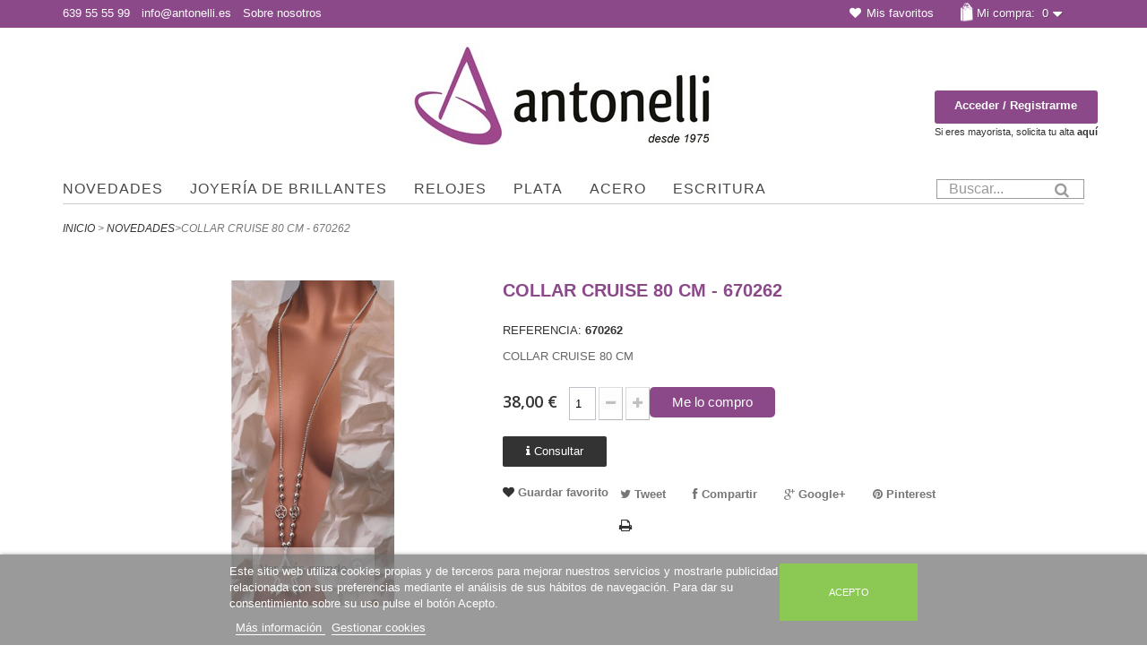

--- FILE ---
content_type: text/html; charset=utf-8
request_url: https://www.antonelli.es/novedades/2193-collar-cruise-80-cm-670262.html
body_size: 7900
content:
<!DOCTYPE HTML> <!--[if lt IE 7]><html class="no-js lt-ie9 lt-ie8 lt-ie7 " lang="es"><![endif]--> <!--[if IE 7]><html class="no-js lt-ie9 lt-ie8 ie7" lang="es"><![endif]--> <!--[if IE 8]><html class="no-js lt-ie9 ie8" lang="es"><![endif]--> <!--[if gt IE 8]><html class="no-js ie9" lang="es"><![endif]--><html lang="es"><head><meta charset="utf-8" /><title>COLLAR CRUISE 80 CM - 670262 - Antonelli</title><meta name="description" content="COLLAR CRUISE 80 CM" /><meta name="robots" content="index,follow" /><meta name="viewport" content="width=device-width, minimum-scale=0.25, maximum-scale=1.6, initial-scale=1.0" /><meta name="apple-mobile-web-app-capable" content="yes" /><link rel="icon" type="image/vnd.microsoft.icon" href="/img/favicon.ico?1693317192" /><link rel="shortcut icon" type="image/x-icon" href="/img/favicon.ico?1693317192" /><link rel="stylesheet" href="https://www.antonelli.es/themes/antonelli_themes/cache/v_182_470438c6602a1c0c1bf6839b15993b4f_all.css" type="text/css" media="all" /><link rel="stylesheet" href="https://www.antonelli.es/themes/antonelli_themes/cache/v_182_2b7e59116c90910c2eb2f8ab0226e1a0_print.css" type="text/css" media="print" /><meta property="og:type" content="product" /><meta property="og:url" content="https://www.antonelli.es/novedades/2193-collar-cruise-80-cm-670262.html" /><meta property="og:title" content="COLLAR CRUISE 80 CM - 670262 - Antonelli" /><meta property="og:site_name" content="Antonelli" /><meta property="og:description" content="COLLAR CRUISE 80 CM" /><meta property="og:image" content="https://www.antonelli.es/3237-large_default/collar-cruise-80-cm-670262.jpg" /><meta property="product:pretax_price:amount" content="31" /><meta property="product:pretax_price:currency" content="EUR" /><meta property="product:price:amount" content="38" /><meta property="product:price:currency" content="EUR" /><link rel="stylesheet" href="https://fonts.googleapis.com/css?family=Open+Sans:300,600&amp;subset=latin,latin-ext" type="text/css" media="all" /> <!--[if IE 8]> <script src="https://oss.maxcdn.com/libs/html5shiv/3.7.0/html5shiv.js"></script> <script src="https://oss.maxcdn.com/libs/respond.js/1.3.0/respond.min.js"></script> <![endif]-->  <meta name="google-site-verification" content="WGNfrl3g_UzD05Mn6bmzAJLJ-D9Hr3Jp7oFkFXFGnWI" /></head><body id="product" class="product product-2193 product-collar-cruise-80-cm-670262 category-12 category-novedades hide-right-column lang_es"><div id="page"><div class="header-container"> <header id="header"><div class="banner"><div class="container"><div class="row"></div></div></div><div class="nav"><div class="container"><div class="row"> <nav><span class="shop-phone">639 55 55 99</span> <a href="&#109;&#97;&#105;&#108;&#116;&#111;&#58;%69%6e%66%6f@%61%6e%74%6f%6e%65%6c%6c%69.%65%73" >&#x69;&#x6e;&#x66;&#x6f;&#x40;&#x61;&#x6e;&#x74;&#x6f;&#x6e;&#x65;&#x6c;&#x6c;&#x69;&#x2e;&#x65;&#x73;</a> <a href="http://www.antonelli.es/content/4-sobre" title="About us">Sobre nosotros</a><div class="col-sm-4 clearfix"><div class="shopping_cart"> <a href="https://www.antonelli.es/pedido-rapido" title="Ver mi carrito de compra" rel="nofollow"> Mi compra:&nbsp; <span class="ajax_cart_quantity unvisible">0</span> <span class="ajax_cart_total unvisible"> </span> <span class="ajax_cart_no_product">0</span> </a><div class="cart_block block exclusive"><div class="block_content"><div class="cart_block_list"><p class="cart_block_no_products"> Ningún producto</p><div class="cart-prices"><div class="cart-prices-line first-line"> <span class="price cart_block_shipping_cost ajax_cart_shipping_cost"> A determinar </span> <span> Transporte </span></div><div class="cart-prices-line last-line"> <span class="price cart_block_total ajax_block_cart_total">0,00 €</span> <span>Total</span></div><p> Estos precios se entienden IVA incluído</p></div><p class="cart-buttons"> <a id="button_order_cart" class="btn btn-default button button-small" href="https://www.antonelli.es/pedido-rapido" title="Confirmar" rel="nofollow"> <span> Confirmar<i class="icon-chevron-right right"></i> </span> </a></p></div></div></div></div> <a class="fav" href="http://www.antonelli.es/module/blockwishlist/mywishlist" title="Mis favoritos">Mis favoritos</a></div><div id="layer_cart"><div class="clearfix"><div class="layer_cart_product col-xs-12 col-md-6"> <span class="cross" title="Cerrar Ventana"></span><h2> <i class="icon-ok"></i>Producto añadido correctamente a su carrito de la compra</h2><div class="product-image-container layer_cart_img"></div><div class="layer_cart_product_info"> <span id="layer_cart_product_title" class="product-name"></span> <span id="layer_cart_product_attributes"></span><div> <strong class="dark">Cantidad</strong> <span id="layer_cart_product_quantity"></span></div><div> <strong class="dark">Total</strong> <span id="layer_cart_product_price"></span></div></div></div><div class="layer_cart_cart col-xs-12 col-md-6"><h2> <span class="ajax_cart_product_txt_s unvisible"> Hay <span class="ajax_cart_quantity">0</span> artículos en su carrito. </span> <span class="ajax_cart_product_txt "> Hay 1 artículo en su cesta. </span></h2><div class="layer_cart_row"> <strong class="dark"> Total productos: (impuestos inc.) </strong> <span class="ajax_block_products_total"> </span></div><div class="layer_cart_row"> <strong class="dark"> Total envío:&nbsp;(impuestos inc.) </strong> <span class="ajax_cart_shipping_cost"> A determinar </span></div><div class="layer_cart_row"> <strong class="dark">Impuestos</strong> <span class="price cart_block_tax_cost ajax_cart_tax_cost">0,00 €</span></div><div class="layer_cart_row"> <strong class="dark"> Total (impuestos inc.) </strong> <span class="ajax_block_cart_total"> </span></div><div class="button-container"> <span class="continue btn btn-default button exclusive-medium" title="Continuar la compra"> <span> <i class="icon-chevron-left left"></i>Continuar la compra </span> </span> <a class="btn btn-default button button-medium" href="https://www.antonelli.es/pedido-rapido" title="Ir a la caja" rel="nofollow"> <span> Ir a la caja<i class="icon-chevron-right right"></i> </span> </a></div></div></div><div class="crossseling"></div></div><div class="layer_cart_overlay"></div></nav></div></div></div><div><div class="container"><div class="row"><div id="header_logo"> <a href="http://www.antonelli.es/" title="Antonelli"> <img class="logo img-responsive" src="https://www.antonelli.es/img/antonelli-1434625594.jpg" alt="Antonelli" width="341" height="138"/> </a></div><div class="header_user_info"> <a class="login" href="https://www.antonelli.es/mi-cuenta" rel="nofollow" title="Entrar a tu cuenta de cliente">Acceder / Registrarme</a><p>Si eres mayorista, solicita tu alta <a href="http://www.antonelli.es/index.php?controller=ClienteSugerencia" title="Solicita tu alta de mayorista">aquí</a></p></div><div id="block_top_menu" class="sf-contener clearfix col-lg-10"><div class="cat-title">Menu</div><ul class="sf-menu clearfix menu-content"><li><a href="https://www.antonelli.es/12-novedades" title="Novedades">Novedades</a></li><li><a href="https://www.antonelli.es/13-joyeria-de-brillantes" title="Joyería de Brillantes">Joyería de Brillantes</a><ul><li><a href="https://www.antonelli.es/1302-colgantes-y-collares" title="Colgantes y Collares">Colgantes y Collares</a></li><li><a href="https://www.antonelli.es/1303-cruces" title="Cruces">Cruces</a></li><li><a href="https://www.antonelli.es/1304-esclavas" title="Esclavas">Esclavas</a></li><li><a href="https://www.antonelli.es/1307-medias-alianzas" title="Medias Alianzas">Medias Alianzas</a></li><li><a href="https://www.antonelli.es/1308-pendientes" title="Pendientes">Pendientes</a></li><li><a href="https://www.antonelli.es/1310-solitarios" title="Solitarios">Solitarios</a></li><li><a href="https://www.antonelli.es/1311-sortijas" title="Sortijas">Sortijas</a></li></ul></li><li><a href="https://www.antonelli.es/14-relojes" title="Relojes">Relojes</a><ul><li><a href="https://www.antonelli.es/1401-hombre" title="Hombre">Hombre</a></li><li><a href="https://www.antonelli.es/1402-mujer" title="Mujer">Mujer</a></li><li><a href="https://www.antonelli.es/1403-brillantes" title="Brillantes">Brillantes</a></li></ul></li><li><a href="https://www.antonelli.es/15-plata" title="Plata">Plata</a><ul><li><a href="https://www.antonelli.es/1501-colgantes-y-collares" title="Colgantes y Collares">Colgantes y Collares</a></li><li><a href="https://www.antonelli.es/1502-conjuntos" title="Conjuntos">Conjuntos</a></li><li><a href="https://www.antonelli.es/1503-pendientes" title="Pendientes">Pendientes</a></li><li><a href="https://www.antonelli.es/1504-pulseras" title="Pulseras">Pulseras</a></li><li><a href="https://www.antonelli.es/1505-sortijas" title="Sortijas">Sortijas</a></li></ul></li><li><a href="https://www.antonelli.es/16-acero" title="Acero">Acero</a><ul><li><a href="https://www.antonelli.es/1601-agujas-corbata" title="Agujas Corbata">Agujas Corbata</a></li><li><a href="https://www.antonelli.es/1602-colgantes-y-collares" title="Colgantes y Collares">Colgantes y Collares</a></li><li><a href="https://www.antonelli.es/1603-gemelos" title="Gemelos">Gemelos</a></li><li><a href="https://www.antonelli.es/1604-llaveros" title="Llaveros">Llaveros</a></li><li><a href="https://www.antonelli.es/1605-pendientes" title="Pendientes">Pendientes</a></li><li><a href="https://www.antonelli.es/1606-pulseras" title="Pulseras">Pulseras</a></li><li><a href="https://www.antonelli.es/1607-sortijas" title="Sortijas">Sortijas</a></li></ul></li><li><a href="https://www.antonelli.es/17-escritura" title="Escritura">Escritura</a></li></ul></div><div id="search_block_top" class="col-sm-2 clearfix"><form id="searchbox" method="get" action="https://www.antonelli.es/buscar" > <input type="hidden" name="controller" value="search" /> <input type="hidden" name="orderby" value="position" /> <input type="hidden" name="orderway" value="desc" /> <input class="search_query form-control" type="text" id="search_query_top" name="search_query" placeholder="Buscar..." value="" /> <button type="submit" name="submit_search" class="btn btn-default button-search"> <span>Buscar</span> </button></form></div></div></div></div> </header></div><div class="columns-container"><div id="columns" class="container"><div class="breadcrumb clearfix"> <a class="home" href="http://www.antonelli.es/" title="Volver a Inicio">Inicio</a> <span class="navigation-pipe" >&gt;</span> <a href="https://www.antonelli.es/12-novedades" title="Novedades">Novedades</a><span class="navigation-pipe">></span>COLLAR CRUISE 80 CM - 670262</div><div id="slider_row" class="row"><div id="top_column" class="center_column col-xs-12 col-sm-12"></div></div><div class="row container"><div id="center_column" class="center_column col-xs-12 col-sm-12"><div itemscope itemtype="http://schema.org/Product"><div class="primary_block row"><div class="container"><div class="top-hr"></div></div><div class="pb-left-column col-xs-12 col-sm-4 col-md-5"><div id="image-block" class="clearfix"> <span id="view_full_size"> <img id="bigpic" itemprop="image" src="https://www.antonelli.es/3237-large_default/collar-cruise-80-cm-670262.jpg" title="COLLAR CRUISE 80 CM - 670262" alt="COLLAR CRUISE 80 CM - 670262" width="458" height="458"/> <span class="span_link no-print">Ver m&aacute;s grande</span> </span></div><div id="views_block" class="clearfix hidden"><div id="thumbs_list"><ul id="thumbs_list_frame"><li id="thumbnail_3237" class="last"> <a href="https://www.antonelli.es/3237-thickbox_default/collar-cruise-80-cm-670262.jpg" data-fancybox-group="other-views" class="fancybox shown" title="COLLAR CRUISE 80 CM - 670262"> <img class="img-responsive" id="thumb_3237" src="https://www.antonelli.es/3237-cart_default/collar-cruise-80-cm-670262.jpg" alt="COLLAR CRUISE 80 CM - 670262" title="COLLAR CRUISE 80 CM - 670262" height="80" width="80" itemprop="image" /> </a></li></ul></div></div></div><div class="pb-center-column col-xs-12 col-sm-7"><h1 itemprop="name">COLLAR CRUISE 80 CM - 670262</h1><p id="product_reference"> <label>REFERENCIA: </label> <span class="editable" itemprop="sku">670262</span></p><div id="short_description_block"><div id="short_description_content" class="rte align_justify" itemprop="description">COLLAR CRUISE 80 CM</div></div><p id="availability_statut" style="display: none;"> <span id="availability_value"></span></p><p class="warning_inline" id="last_quantities" style="display: none" >Advertencia: &iexcl;&Uacute;ltimos art&iacute;culos en inventario!</p><p id="availability_date" style="display: none;"> <span id="availability_date_label">Disponible el: </span> <span id="availability_date_value"></span></p><form id="buy_block" action="https://www.antonelli.es/carro-de-la-compra" method="post"><p class="hidden"> <input type="hidden" name="token" value="85bef87a10720207e90d330ec5d8548a" /> <input type="hidden" name="id_product" value="2193" id="product_page_product_id" /> <input type="hidden" name="add" value="1" /> <input type="hidden" name="id_product_attribute" id="idCombination" value="" /></p><div class="box-info-product"><div class="content_prices clearfix"><div class="price"><p class="our_price_display" itemprop="offers" itemscope itemtype="http://schema.org/Offer"><link itemprop="availability" href="http://schema.org/InStock"/> <span id="our_price_display" itemprop="price">38,00 €</span><meta itemprop="priceCurrency" content="EUR" /></p></div><div class="clear"></div></div><div class="product_attributes clearfix"><p id="quantity_wanted_p"> <input type="text" name="qty" id="quantity_wanted" class="text" value="1" /> <a href="#" data-field-qty="qty" class="btn btn-default button-minus product_quantity_down"> <span><i class="icon-minus"></i></span> </a> <a href="#" data-field-qty="qty" class="btn btn-default button-plus product_quantity_up"> <span><i class="icon-plus"></i></span> </a> <span class="clearfix"></span></p><p id="minimal_quantity_wanted_p" style="display: none;"> This product is not sold individually. You must select at least <b id="minimal_quantity_label">1</b> quantity for this product.</p></div><div style="" class="box-cart-bottom"><p id="add_to_cart" class="buttons_bottom_block no-print" > <button type="submit" name="Submit" class="exclusive" > <span>Me lo compro</span> </button></p></div></form><div class="clearBoth"></div><div class="clearBoth"></div> <a href="/modules/productquestion/productquestion-form.php?id_product=2193&content_only=1" class="iframe button question"> <i class="icon-info"></i> Consultar</a><div class="clearBoth"></div><p class="buttons_bottom_block no-print wish"> <a id="wishlist_button" href="#" onclick="WishlistCart('wishlist_block_list', 'add', '2193', $('#idCombination').val(), document.getElementById('quantity_wanted').value); return false;" rel="nofollow" title="Guardar favorito"> Guardar favorito </a></p><strong></strong><div id="usefull_link_block"><p class="socialsharing_product list-inline no-print"> <button data-type="twitter" type="button" class="btn btn-default btn-twitter social-sharing"> <i class="icon-twitter"></i> Tweet </button> <button data-type="facebook" type="button" class="btn btn-default btn-facebook social-sharing"> <i class="icon-facebook"></i> Compartir </button> <button data-type="google-plus" type="button" class="btn btn-default btn-google-plus social-sharing"> <i class="icon-google-plus"></i> Google+ </button> <button data-type="pinterest" type="button" class="btn btn-default btn-pinterest social-sharing"> <i class="icon-pinterest"></i> Pinterest </button></p> <a href="javascript:print();" class="print"> Imprimir </a></div></div></div></div> <section class="page-product-box"> </section></div><div id="viewed-products_block_left" class="block"><p class="title_block">Últimos vistos</p><div class="block_content products-block"><ul><li class="clearfix last_item col-sm-3"> <a class="products-block-image" href="https://www.antonelli.es/novedades/2193-collar-cruise-80-cm-670262.html" title="Más acerca de COLLAR CRUISE 80 CM - 670262" > <img src="https://www.antonelli.es/3237-large_default/collar-cruise-80-cm-670262.jpg" alt="" width="100%" height="auto"/> </a><div class="product-content"><h5> <a class="product-name" href="https://www.antonelli.es/novedades/2193-collar-cruise-80-cm-670262.html" title="Más acerca de COLLAR CRUISE 80 CM - 670262"> COLLAR CRUISE 80 CM -... </a></h5><p class="product-description">COLLAR CRUISE 80 CM</p></div></li></ul></div></div></div></div></div></div><div class="footer-container"> <footer id="footer" class="container"><div class="row"><div id="newsletter_block_left" class="block"><h4>Newsletter</h4><div class="block_content"><form action="https://www.antonelli.es/" id="formcontacto" name="formcontacto" method="post" class="std"><div class="form-group" > <input class="inputNew form-control grey newsletter-input" id="newsletter-input" type="text" name="email" size="18" value="escribe tu mail aquí" /> <button type="submit" name="submitNewsletter" class="btn btn-default button button-small"> <span>OK</span> </button> <input type="hidden" name="action" value="0" /><p class="checkbox" id="security_informations"> <input id="acepta_lopd_form" type="checkbox" value="1" name="acepta_lopd_form"> <label for="acepta_lopd_form">Otorgo mi consentimiento expreso para el env&iacute;o de newsletter de la p&aacute;gina web </label> <a href="https://www.antonelli.es/content/10-consentimiento-cookies&#63;content_only=1" class="iframe">[...]</a></p></div></form></div></div><section id="social_block"><ul><li class="facebook"> <a target="_blank" href="https://www.facebook.com/AntonelliJoyas"> <span>Facebook</span> </a></li><li class="instagram"> <a target="_blank" href="https://www.instagram.com/antonellijoyas/"> </a></li></ul><h4>S&iacute;guenos:</h4> </section><div class="clearfix"></div><section class="blockcategories_footer footer-block col-xs-12 col-sm-2"><h4>Categorías</h4><div class="category_footer toggle-footer"><div class="list"><ul class="tree dhtml"><li > <a href="https://www.antonelli.es/12-novedades" title=""> Novedades </a></li><li > <a href="https://www.antonelli.es/13-joyeria-de-brillantes" title=""> Joyería de Brillantes </a><ul><li > <a href="https://www.antonelli.es/1302-colgantes-y-collares" title=""> Colgantes y Collares </a></li><li > <a href="https://www.antonelli.es/1303-cruces" title=""> Cruces </a></li><li > <a href="https://www.antonelli.es/1304-esclavas" title=""> Esclavas </a></li><li > <a href="https://www.antonelli.es/1307-medias-alianzas" title=""> Medias Alianzas </a></li><li > <a href="https://www.antonelli.es/1308-pendientes" title=""> Pendientes </a></li><li > <a href="https://www.antonelli.es/1310-solitarios" title=""> Solitarios </a></li><li class="last"> <a href="https://www.antonelli.es/1311-sortijas" title=""> Sortijas </a></li></ul></li><li > <a href="https://www.antonelli.es/14-relojes" title=""> Relojes </a><ul><li > <a href="https://www.antonelli.es/1401-hombre" title=""> Hombre </a></li><li > <a href="https://www.antonelli.es/1402-mujer" title=""> Mujer </a></li><li class="last"> <a href="https://www.antonelli.es/1403-brillantes" title=""> Brillantes </a></li></ul></li><li > <a href="https://www.antonelli.es/15-plata" title=""> Plata </a><ul><li > <a href="https://www.antonelli.es/1501-colgantes-y-collares" title=""> Colgantes y Collares </a></li><li > <a href="https://www.antonelli.es/1502-conjuntos" title=""> Conjuntos </a></li><li > <a href="https://www.antonelli.es/1503-pendientes" title=""> Pendientes </a></li><li > <a href="https://www.antonelli.es/1504-pulseras" title=""> Pulseras </a></li><li class="last"> <a href="https://www.antonelli.es/1505-sortijas" title=""> Sortijas </a></li></ul></li><li > <a href="https://www.antonelli.es/16-acero" title=""> Acero </a><ul><li > <a href="https://www.antonelli.es/1601-agujas-corbata" title=""> Agujas Corbata </a></li><li > <a href="https://www.antonelli.es/1602-colgantes-y-collares" title=""> Colgantes y Collares </a></li><li > <a href="https://www.antonelli.es/1603-gemelos" title=""> Gemelos </a></li><li > <a href="https://www.antonelli.es/1604-llaveros" title=""> Llaveros </a></li><li > <a href="https://www.antonelli.es/1605-pendientes" title=""> Pendientes </a></li><li > <a href="https://www.antonelli.es/1606-pulseras" title=""> Pulseras </a></li><li class="last"> <a href="https://www.antonelli.es/1607-sortijas" title=""> Sortijas </a></li></ul></li><li class="last"> <a href="https://www.antonelli.es/17-escritura" title=""> Escritura </a></li></ul></div></div> </section><section class="footer-block col-xs-12 col-sm-2" id="block_various_links_footer"><h4>Información</h4><ul class="toggle-footer"><li class="item"> <a href="https://www.antonelli.es/promocion" title="Promociones especiales"> Promociones especiales </a></li><li class="item"> <a href="http://www.antonelli.es/12-novedades" title="Novedades"> Novedades </a></li><li class="item"> <a href="https://www.antonelli.es/content/2-aviso-legal" title="Aviso legal"> Aviso legal </a></li><li class="item"> <a href="https://www.antonelli.es/content/3-condiciones-de-uso" title="Condiciones de uso"> Condiciones de uso </a></li><li class="item"> <a href="https://www.antonelli.es/content/4-sobre" title="Sobre nosotros"> Sobre nosotros </a></li><li class="item"> <a href="https://www.antonelli.es/content/6-politica-de-cookies" title="Política de cookies"> Política de cookies </a></li><li class="item"> <a href="https://www.antonelli.es/content/7-politica-de-privacidad" title="Politica de privacidad"> Politica de privacidad </a></li><li> <a href="https://www.antonelli.es/mapa-del-sitio" title="Mapa del sitio"> Mapa del sitio </a></li><li> <a href="http://www.antonelli.es/img/MedidordeAnillosAntonelli.jpg" title="Medidor de anillos" target="_blank">Medidor de anillos</a></li></ul> </section> <section class="bottom-footer col-xs-12"><div> &copy; 2025 <a class="_blank" href="http://www.teinor.net/">Realizado por Teinor,S.A.</a></div> </section><section class="footer-block col-xs-12 col-sm-4"><h4><a href="https://www.antonelli.es/mi-cuenta" title="Administrar mi cuenta de cliente" rel="nofollow">Mi cuenta</a></h4><div class="block_content toggle-footer"><ul class="bullet"><li><a href="https://www.antonelli.es/historial-de-pedidos" title="Mis compras" rel="nofollow">Mis compras</a></li><li><a href="https://www.antonelli.es/vales" title="Mis vales descuento" rel="nofollow">Mis vales descuento</a></li><li><a href="https://www.antonelli.es/direcciones" title="Mis direcciones" rel="nofollow">Mis direcciones</a></li><li><a href="https://www.antonelli.es/identidad" title="Administrar mi información personal" rel="nofollow">Mis datos personales</a></li></ul></div> </section><section id="block_contact_infos" class="footer-block col-xs-12 col-sm-4"><div><h4>Información sobre la empresa</h4><ul class="toggle-footer"><li> <i class="icon-phone"></i> <span>639 55 55 99</span></li><li> <i class="icon-envelope-alt"></i> <span><a href="&#109;&#97;&#105;&#108;&#116;&#111;&#58;%69%6e%66%6f@%61%6e%74%6f%6e%65%6c%6c%69.%65%73" >&#x69;&#x6e;&#x66;&#x6f;&#x40;&#x61;&#x6e;&#x74;&#x6f;&#x6e;&#x65;&#x6c;&#x6c;&#x69;&#x2e;&#x65;&#x73;</a></span></li></ul></div> </section><div id="lgcookieslaw_banner" class="lgcookieslaw_banner"><div class="container"><div class="lgcookieslaw_message"><p>Este sitio web utiliza cookies propias y de terceros para mejorar nuestros servicios y mostrarle publicidad relacionada con sus preferencias mediante el an&aacute;lisis de sus h&aacute;bitos de navegaci&oacute;n. Para dar su consentimiento sobre su uso pulse el bot&oacute;n Acepto.</p> <a id="lgcookieslaw_info" target="_blank" href="https://www.antonelli.es/content/6-politica-de-cookies" > Más información </a> <a class="lgcookieslaw_customize_cookies" onclick="customizeCookies()"> Gestionar cookies </a></div><div class="lgcookieslaw_button_container"> <button id="lgcookieslaw_accept" class="btn lgcookieslaw_btn lgcookieslaw_btn_accept" onclick="closeinfo(true, true)">Acepto</button></div></div></div><div style="display: none;" id="lgcookieslaw-modal"><div class="lgcookieslaw-modal-body"><h2>Gestión de cookies</h2><div class="lgcookieslaw-section"><div class="lgcookieslaw-section-name"> Personalización</div><div class="lgcookieslaw-section-checkbox"> <label class="lgcookieslaw_switch"><div class="lgcookieslaw_slider_option_left">No</div> <input type="checkbox" id="lgcookieslaw-cutomization-enabled" > <span class="lgcookieslaw_slider"></span><div class="lgcookieslaw_slider_option_right">Sí</div> </label></div><div class="lgcookieslaw-section-description"><ul><li>Cookies de terceros con prop&oacute;sitos anal&iacute;ticos.</li><li>Mostrar recomendaciones personalizadas basadas en su navegaci&oacute;n en otros sitios.</li><li>Mostrar campa&ntilde;as personalizadas en otras sitios web.</li></ul></div></div><div class="lgcookieslaw-section"><div class="lgcookieslaw-section-name"> Funcionales (obligatorio)</div><div class="lgcookieslaw-section-checkbox"> <label class="lgcookieslaw_switch"><div class="lgcookieslaw_slider_option_left">No</div> <input type="checkbox" checked="checked" disabled="disabled"> <span class="lgcookieslaw_slider lgcookieslaw_slider_checked"></span><div class="lgcookieslaw_slider_option_right">Sí</div> </label></div><div class="lgcookieslaw-section-description"><ul><li>Necesarias para navegar en este sitio y utilizar sus funciones.</li><li>Identificarle como usuario y almacenar sus preferencias como idioma y moneda.</li><li>Personalizar su experiencia en base con su navegaci&oacute;n.</li></ul></div></div></div><div class="lgcookieslaw-modal-footer"><div class="lgcookieslaw-modal-footer-left"> <button class="btn" id="lgcookieslaw-close"> > Cancelar</button></div><div class="lgcookieslaw-modal-footer-right"> <button class="btn" id="lgcookieslaw-save" onclick="closeinfo(true)">Aceptar y continuar</button></div></div></div><div class="lgcookieslaw_overlay"></div></div> </footer></div></div>
<script type="text/javascript">/* <![CDATA[ */;var CUSTOMIZE_TEXTFIELD=1;var FancyboxI18nClose='Cerrar';var FancyboxI18nNext='Siguiente';var FancyboxI18nPrev='Previo';var PS_CATALOG_MODE=false;var added_to_wishlist='Añadido a su lista de favoritos';var ajax_allowed=true;var ajaxsearch=true;var allowBuyWhenOutOfStock=false;var attribute_anchor_separator='-';var attributesCombinations=[];var availableLaterValue='';var availableNowValue='';var baseDir='https://www.antonelli.es/';var baseUri='https://www.antonelli.es/';var blocksearch_type='top';var contentOnly=false;var currencyBlank=1;var currencyFormat=2;var currencyRate=1;var currencySign='€';var currentDate='2026-01-24 01:33:05';var customerGroupWithoutTax=false;var customizationFields=false;var customizationIdMessage='Personalización n°';var default_eco_tax=0;var delete_txt='Eliminar';var displayList=false;var displayPrice=0;var doesntExist='El producto no existe en este modelo. Por favor, elija otro.';var doesntExistNoMore='Este producto ya no está disponible';var doesntExistNoMoreBut='con éstas características, pero está disponible con otras opciones';var ecotaxTax_rate=0;var fieldRequired='Por favor rellene todos los campos requeridos antes de guardar la personalización.';var freeProductTranslation='¡Gratis!';var freeShippingTranslation='A determinar';var generated_date=1769214785;var group_reduction=0;var idDefaultImage=3237;var id_lang=1;var id_product=2193;var img_dir='https://www.antonelli.es/themes/antonelli_themes/img/';var img_prod_dir='https://www.antonelli.es/img/p/';var img_ps_dir='https://www.antonelli.es/img/';var instantsearch=false;var isGuest=0;var isLogged=0;var jqZoomEnabled=false;var loggin_required='Debe acceder a su cuenta para gestionar la lista de favoritos';var maxQuantityToAllowDisplayOfLastQuantityMessage=3;var minimalQuantity=1;var mywishlist_url='https://www.antonelli.es/module/blockwishlist/mywishlist';var noTaxForThisProduct=false;var oosHookJsCodeFunctions=[];var page_name='product';var placeholder_blocknewsletter='escribe tu mail aquí';var priceDisplayMethod=0;var priceDisplayPrecision=2;var productAvailableForOrder=true;var productBasePriceTaxExcl=31.404959;var productBasePriceTaxExcluded=31.404959;var productHasAttributes=false;var productPrice=38;var productPriceTaxExcluded=31.404959;var productPriceWithoutReduction=38;var productReference='670262';var productShowPrice=true;var productUnitPriceRatio=0;var product_fileButtonHtml='Seleccione un archivo';var product_fileDefaultHtml='Fichero no seleccionado';var product_specific_price=[];var quantitiesDisplayAllowed=true;var quantityAvailable=38;var quickView=true;var reduction_percent=0;var reduction_price=0;var removingLinkText='eliminar este producto de mi carrito';var roundMode=2;var search_url='https://www.antonelli.es/buscar';var sharing_img='https://www.antonelli.es/3237/collar-cruise-80-cm-670262.jpg';var sharing_name='COLLAR CRUISE 80 CM - 670262';var sharing_url='https://www.antonelli.es/novedades/2193-collar-cruise-80-cm-670262.html';var specific_currency=false;var specific_price=0;var static_token='85bef87a10720207e90d330ec5d8548a';var stock_management=1;var taxRate=21;var token='85bef87a10720207e90d330ec5d8548a';var uploading_in_progress='En curso, espere un momento por favor ...';var usingSecureMode=true;var wishlistProductsIds=false;/* ]]> */</script><script type="text/javascript" src="https://www.antonelli.es/themes/antonelli_themes/cache/v_28_a81314203c202dd050ace7bc83c8b3ee.js"></script> <script type="text/javascript" src="https://www.google.com/recaptcha/api.js"></script> <script type="text/javascript">/* <![CDATA[ */;var lgcookieslaw_cookie_name="__lglaw";var lgcookieslaw_session_time="31536000";var lgcookieslaw_reload=0;var lgcookieslaw_block=0;var lgcookieslaw_position=2;;$('document').ready(function(){$('#formcontacto').submit(function(){if($("#acepta_lopd_form").is(":checked")){$('#submitMessage').hide()
return true;}else{alert("Debe aceptar la politica de privacidad.");$('#submitMessage').show()
return false;}});});;$('a.iframe').fancybox({'type':'iframe','width':600,'height':600});/* ]]> */</script></body></html>